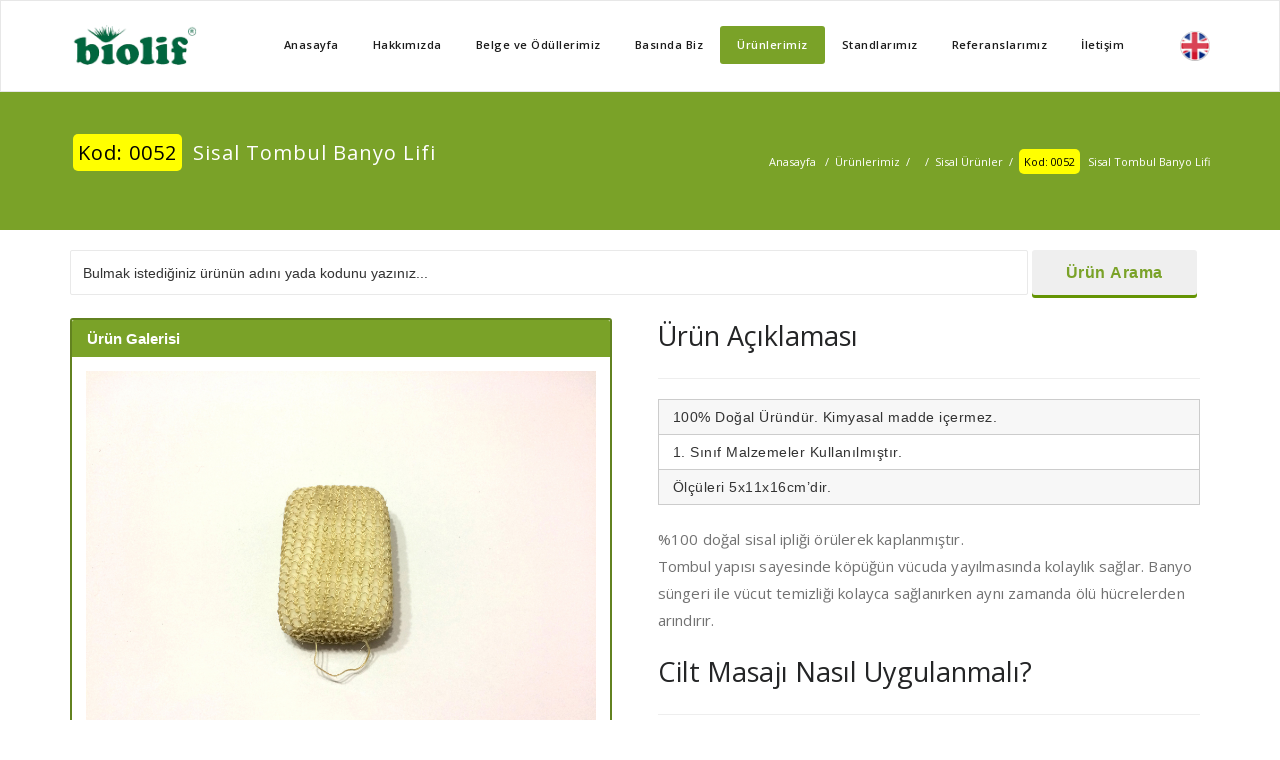

--- FILE ---
content_type: text/html; charset=UTF-8
request_url: https://biolif.com.tr/urunlerimiz/sisal-urunler/kod-0052-sisal-tombul-banyo-lifi/
body_size: 8884
content:
<!DOCTYPE html>
<html lang="tr-TR" >
<head>
	<meta charset="UTF-8">
	<meta http-equiv="X-UA-Compatible" content="IE=edge">
	<meta name="viewport" content="width=device-width, initial-scale=1">
		<link rel="pingback" href="https://biolif.com.tr/xmlrpc.php">
	<title>Kod: 0052 Sisal Tombul Banyo Lifi | Biolif</title>

	<title>Kod: 0052 Sisal Tombul Banyo Lifi &#8211; Biolif</title>
<link rel="alternate" type="application/rss+xml" title="Biolif &raquo; Beslemesi" href="https://biolif.com.tr/feed/" />
<link rel="alternate" type="application/rss+xml" title="Biolif &raquo; Yorum Beslemesi" href="https://biolif.com.tr/comments/feed/" />
		<script type="text/javascript">
			window._wpemojiSettings = {"baseUrl":"https:\/\/s.w.org\/images\/core\/emoji\/72x72\/","ext":".png","source":{"concatemoji":"https:\/\/biolif.com.tr\/wp-includes\/js\/wp-emoji-release.min.js?ver=4.5.32"}};
			!function(e,o,t){var a,n,r;function i(e){var t=o.createElement("script");t.src=e,t.type="text/javascript",o.getElementsByTagName("head")[0].appendChild(t)}for(r=Array("simple","flag","unicode8","diversity"),t.supports={everything:!0,everythingExceptFlag:!0},n=0;n<r.length;n++)t.supports[r[n]]=function(e){var t,a,n=o.createElement("canvas"),r=n.getContext&&n.getContext("2d"),i=String.fromCharCode;if(!r||!r.fillText)return!1;switch(r.textBaseline="top",r.font="600 32px Arial",e){case"flag":return r.fillText(i(55356,56806,55356,56826),0,0),3e3<n.toDataURL().length;case"diversity":return r.fillText(i(55356,57221),0,0),a=(t=r.getImageData(16,16,1,1).data)[0]+","+t[1]+","+t[2]+","+t[3],r.fillText(i(55356,57221,55356,57343),0,0),a!=(t=r.getImageData(16,16,1,1).data)[0]+","+t[1]+","+t[2]+","+t[3];case"simple":return r.fillText(i(55357,56835),0,0),0!==r.getImageData(16,16,1,1).data[0];case"unicode8":return r.fillText(i(55356,57135),0,0),0!==r.getImageData(16,16,1,1).data[0]}return!1}(r[n]),t.supports.everything=t.supports.everything&&t.supports[r[n]],"flag"!==r[n]&&(t.supports.everythingExceptFlag=t.supports.everythingExceptFlag&&t.supports[r[n]]);t.supports.everythingExceptFlag=t.supports.everythingExceptFlag&&!t.supports.flag,t.DOMReady=!1,t.readyCallback=function(){t.DOMReady=!0},t.supports.everything||(a=function(){t.readyCallback()},o.addEventListener?(o.addEventListener("DOMContentLoaded",a,!1),e.addEventListener("load",a,!1)):(e.attachEvent("onload",a),o.attachEvent("onreadystatechange",function(){"complete"===o.readyState&&t.readyCallback()})),(a=t.source||{}).concatemoji?i(a.concatemoji):a.wpemoji&&a.twemoji&&(i(a.twemoji),i(a.wpemoji)))}(window,document,window._wpemojiSettings);
		</script>
		<style type="text/css">
img.wp-smiley,
img.emoji {
	display: inline !important;
	border: none !important;
	box-shadow: none !important;
	height: 1em !important;
	width: 1em !important;
	margin: 0 .07em !important;
	vertical-align: -0.1em !important;
	background: none !important;
	padding: 0 !important;
}
</style>
<link rel='stylesheet' id='dashicons-css'  href='https://biolif.com.tr/wp-includes/css/dashicons.min.css?ver=4.5.32' type='text/css' media='all' />
<link rel='stylesheet' id='menu-icons-extra-css'  href='https://biolif.com.tr/wp-content/plugins/menu-icons/css/extra.min.css?ver=0.10.1' type='text/css' media='all' />
<link rel='stylesheet' id='ris-slider-css-css'  href='https://biolif.com.tr/wp-content/plugins/ultimate-responsive-image-slider/css/slider-pro.css?ver=4.5.32' type='text/css' media='all' />
<link rel='stylesheet' id='appointment-style-css'  href='https://biolif.com.tr/wp-content/themes/appointment-green/style.css?ver=4.5.32' type='text/css' media='all' />
<link rel='stylesheet' id='appointment-bootstrap-css-css'  href='https://biolif.com.tr/wp-content/themes/appointment/css/bootstrap.css?ver=4.5.32' type='text/css' media='all' />
<link rel='stylesheet' id='appointment-menu-css-css'  href='https://biolif.com.tr/wp-content/themes/appointment/css/theme-menu.css?ver=4.5.32' type='text/css' media='all' />
<link rel='stylesheet' id='appointment-element-css-css'  href='https://biolif.com.tr/wp-content/themes/appointment/css/element.css?ver=4.5.32' type='text/css' media='all' />
<link rel='stylesheet' id='appointment-font-awesome-min-css'  href='https://biolif.com.tr/wp-content/themes/appointment/css/font-awesome/css/font-awesome.min.css?ver=4.5.32' type='text/css' media='all' />
<link rel='stylesheet' id='appointment-media-responsive-css-css'  href='https://biolif.com.tr/wp-content/themes/appointment/css/media-responsive.css?ver=4.5.32' type='text/css' media='all' />
<link rel='stylesheet' id='appointment-fonts-css'  href='//fonts.googleapis.com/css?family=Open+Sans%3A300%2C400%2C600%2C700%2C800%7Citalic%7CCourgette&#038;subset=latin%2Clatin-ext' type='text/css' media='all' />
<link rel='stylesheet' id='msl-main-css'  href='https://biolif.com.tr/wp-content/plugins/master-slider/public/assets/css/masterslider.main.css?ver=2.8.0' type='text/css' media='all' />
<link rel='stylesheet' id='msl-custom-css'  href='https://biolif.com.tr/wp-content/uploads/master-slider/custom.css?ver=2.2' type='text/css' media='all' />
<link rel='stylesheet' id='parent-style-css'  href='https://biolif.com.tr/wp-content/themes/appointment/style.css?ver=4.5.32' type='text/css' media='all' />
<link rel='stylesheet' id='bootstrap-style-css'  href='https://biolif.com.tr/wp-content/themes/appointment/css/bootstrap.css?ver=4.5.32' type='text/css' media='all' />
<link rel='stylesheet' id='theme-menu-css'  href='https://biolif.com.tr/wp-content/themes/appointment/css/theme-menu.css?ver=4.5.32' type='text/css' media='all' />
<link rel='stylesheet' id='default-css-css'  href='https://biolif.com.tr/wp-content/themes/appointment-green/css/default.css?ver=4.5.32' type='text/css' media='all' />
<link rel='stylesheet' id='element-style-css'  href='https://biolif.com.tr/wp-content/themes/appointment/css/element.css?ver=4.5.32' type='text/css' media='all' />
<link rel='stylesheet' id='jetpack_css-css'  href='https://biolif.com.tr/wp-content/plugins/jetpack/css/jetpack.css?ver=4.1.4' type='text/css' media='all' />
<script type='text/javascript' src='https://biolif.com.tr/wp-includes/js/jquery/jquery.js?ver=1.12.4'></script>
<script type='text/javascript' src='https://biolif.com.tr/wp-includes/js/jquery/jquery-migrate.min.js?ver=1.4.1'></script>
<script type='text/javascript' src='https://biolif.com.tr/wp-content/themes/appointment/js/bootstrap.min.js?ver=4.5.32'></script>
<script type='text/javascript' src='https://biolif.com.tr/wp-content/themes/appointment/js/menu/menu.js?ver=4.5.32'></script>
<script type='text/javascript' src='https://biolif.com.tr/wp-content/themes/appointment/js/page-scroll.js?ver=4.5.32'></script>
<script type='text/javascript' src='https://biolif.com.tr/wp-content/themes/appointment/js/carousel.js?ver=4.5.32'></script>
<link rel='https://api.w.org/' href='https://biolif.com.tr/wp-json/' />
<link rel="EditURI" type="application/rsd+xml" title="RSD" href="https://biolif.com.tr/xmlrpc.php?rsd" />
<link rel="wlwmanifest" type="application/wlwmanifest+xml" href="https://biolif.com.tr/wp-includes/wlwmanifest.xml" /> 
<meta name="generator" content="WordPress 4.5.32" />
<link rel="canonical" href="https://biolif.com.tr/urunlerimiz/sisal-urunler/kod-0052-sisal-tombul-banyo-lifi/" />
<link rel='shortlink' href='https://biolif.com.tr/?p=130' />
<link rel="alternate" type="application/json+oembed" href="https://biolif.com.tr/wp-json/oembed/1.0/embed?url=https%3A%2F%2Fbiolif.com.tr%2Furunlerimiz%2Fsisal-urunler%2Fkod-0052-sisal-tombul-banyo-lifi%2F" />
<link rel="alternate" type="text/xml+oembed" href="https://biolif.com.tr/wp-json/oembed/1.0/embed?url=https%3A%2F%2Fbiolif.com.tr%2Furunlerimiz%2Fsisal-urunler%2Fkod-0052-sisal-tombul-banyo-lifi%2F&#038;format=xml" />
<script>var ms_grabbing_curosr = 'https://biolif.com.tr/wp-content/plugins/master-slider/public/assets/css/common/grabbing.cur', ms_grab_curosr = 'https://biolif.com.tr/wp-content/plugins/master-slider/public/assets/css/common/grab.cur';</script>
<meta name="generator" content="MasterSlider 2.8.0 - Responsive Touch Image Slider | www.avt.li/msf" />
<!-- <meta name="vfbPro" version="2.4.9" /> -->
		<style type="text/css">.recentcomments a{display:inline !important;padding:0 !important;margin:0 !important;}</style>
		<link rel="icon" href="https://biolif.com.tr/wp-content/uploads/2016/07/cropped-efe-tekstil-copy-32x32.png" sizes="32x32" />
<link rel="icon" href="https://biolif.com.tr/wp-content/uploads/2016/07/cropped-efe-tekstil-copy-192x192.png" sizes="192x192" />
<link rel="apple-touch-icon-precomposed" href="https://biolif.com.tr/wp-content/uploads/2016/07/cropped-efe-tekstil-copy-180x180.png" />
<meta name="msapplication-TileImage" content="https://biolif.com.tr/wp-content/uploads/2016/07/cropped-efe-tekstil-copy-270x270.png" />
	</head>
	<body class="page page-id-130 page-child parent-pageid-68 page-template page-template-fullwidth page-template-fullwidth-php _masterslider _ms_version_2.8.0" >

<!--Logo & Menu Section-->	
<nav class="navbar navbar-default">
	<div class="container">
		<!-- Brand and toggle get grouped for better mobile display -->
		<div class="navbar-header">
								<h1><a class="navbar-brand" href="https://biolif.com.tr/" title="Appointment">
									<img class="img-responsive" src="http://biolif.com.tr/wp-content/uploads/2016/07/logo.png" style="height:40px; width:px;"/>
									</a></h1>
					
			<button type="button" class="navbar-toggle collapsed" data-toggle="collapse" data-target="#bs-example-navbar-collapse-1">
				<span class="sr-only">Toggle navigation</span>
				<span class="icon-bar"></span>
				<span class="icon-bar"></span>
				<span class="icon-bar"></span>
			</button>
		</div>
		
		
		<!-- Collect the nav links, forms, and other content for toggling -->
		<div class="collapse navbar-collapse" id="bs-example-navbar-collapse-1">
				<ul id="menu-menu" class="nav navbar-nav navbar-right"><li id="menu-item-109" class="menu-item menu-item-type-custom menu-item-object-custom menu-item-home menu-item-109"><a href="http://biolif.com.tr/">Anasayfa</a></li>
<li id="menu-item-98" class="menu-item menu-item-type-post_type menu-item-object-page menu-item-98"><a href="https://biolif.com.tr/hakkimizda/">Hakkımızda</a></li>
<li id="menu-item-4956" class="menu-item menu-item-type-post_type menu-item-object-page menu-item-4956"><a href="https://biolif.com.tr/hakkimizda/belge-ve-odullerimiz/">Belge ve Ödüllerimiz</a></li>
<li id="menu-item-4960" class="menu-item menu-item-type-post_type menu-item-object-page menu-item-4960"><a href="https://biolif.com.tr/hakkimizda/basinda-biz/">Basında Biz</a></li>
<li id="menu-item-103" class="menu-item menu-item-type-post_type menu-item-object-page current-page-ancestor current-menu-ancestor current_page_ancestor menu-item-has-children menu-item-103 dropdown active"><a href="https://biolif.com.tr/urunlerimiz/">Ürünlerimiz<b class="caret"></b></a>
<ul class="dropdown-menu">
	<li id="menu-item-105" class="menu-item menu-item-type-post_type menu-item-object-page menu-item-has-children menu-item-105 dropdown-submenu"><a href="https://biolif.com.tr/urunlerimiz/loofah-kabak-urunler/">Kabak Lifleri (Loofah)</a>
	<ul class="dropdown-menu">
		<li id="menu-item-178" class="menu-item menu-item-type-post_type menu-item-object-page menu-item-178"><a href="https://biolif.com.tr/urunlerimiz/loofah-kabak-urunler/kod-1059-loofah-peeling-disk-3lu/"><i class="menu-code">Kod: 1059 </i>Loofah Peeling Disk (3’lü)</a></li>
		<li id="menu-item-179" class="menu-item menu-item-type-post_type menu-item-object-page menu-item-179"><a href="https://biolif.com.tr/urunlerimiz/loofah-kabak-urunler/kod-1042-loofah-sapli-masaj-lifi/"><i class="menu-code">Kod: 1042 </i>Loofah Saplı Masaj Lifi</a></li>
		<li id="menu-item-177" class="menu-item menu-item-type-post_type menu-item-object-page menu-item-177"><a href="https://biolif.com.tr/urunlerimiz/loofah-kabak-urunler/kod-1011-loofah-havlulu-eldiven-lif/"><i class="menu-code">Kod: 1011 </i>Loofah Havlulu Banyo Eldiveni</a></li>
		<li id="menu-item-180" class="menu-item menu-item-type-post_type menu-item-object-page menu-item-180"><a href="https://biolif.com.tr/urunlerimiz/loofah-kabak-urunler/loofah-kalp-banyo-lifi/"><i class="menu-code">Kod: 1301 </i>Kalpli Kabak Lifi</a></li>
		<li id="menu-item-181" class="menu-item menu-item-type-post_type menu-item-object-page menu-item-181"><a href="https://biolif.com.tr/urunlerimiz/loofah-kabak-urunler/kod-1028-loofah-sirt-masaj-lifi/"><i class="menu-code">Kod: 1028 </i>Loofah Sırt Masaj Lifi</a></li>
		<li id="menu-item-182" class="menu-item menu-item-type-post_type menu-item-object-page menu-item-182"><a href="https://biolif.com.tr/urunlerimiz/loofah-kabak-urunler/kod-1035-loofah-yuz-ve-vucut-lifi/"><i class="menu-code">Kod: 1035 </i>Loofah Yüz ve Vücut Lifi</a></li>
	</ul>
</li>
	<li id="menu-item-108" class="menu-item menu-item-type-post_type menu-item-object-page current-page-ancestor current-menu-ancestor current-menu-parent current-page-parent current_page_parent current_page_ancestor menu-item-has-children menu-item-108 dropdown-submenu active"><a href="https://biolif.com.tr/urunlerimiz/sisal-urunler/">Sisal Ürünler</a>
	<ul class="dropdown-menu">
		<li id="menu-item-194" class="menu-item menu-item-type-post_type menu-item-object-page menu-item-194"><a href="https://biolif.com.tr/urunlerimiz/sisal-urunler/kod-0021-sisal-sapli-banyo-lifi/"><i class="menu-code">Kod: 0021 </i>Sisal Saplı Banyo Lifi</a></li>
		<li id="menu-item-195" class="menu-item menu-item-type-post_type menu-item-object-page menu-item-195"><a href="https://biolif.com.tr/urunlerimiz/sisal-urunler/kod-0106-sisal-ayak-masaj-terligi/"><i class="menu-code">Kod: 0106 </i>Sisal Ayak Masaj Terliği</a></li>
		<li id="menu-item-196" class="menu-item menu-item-type-post_type menu-item-object-page menu-item-196"><a href="https://biolif.com.tr/urunlerimiz/sisal-urunler/kod-0083-sisal-banyo-masaj-kesesi/"><i class="menu-code">Kod: 0083 </i>Sisal Banyo Masaj Kesesi</a></li>
		<li id="menu-item-197" class="menu-item menu-item-type-post_type menu-item-object-page menu-item-197"><a href="https://biolif.com.tr/urunlerimiz/sisal-urunler/kod-4012-banyo-seti/"><i class="menu-code">Kod: 4012 </i>Banyo Seti</a></li>
		<li id="menu-item-198" class="menu-item menu-item-type-post_type menu-item-object-page current-menu-item page_item page-item-130 current_page_item menu-item-198 active"><a href="https://biolif.com.tr/urunlerimiz/sisal-urunler/kod-0052-sisal-tombul-banyo-lifi/"><i class="menu-code">Kod: 0052 </i>Sisal Tombul Banyo Lifi</a></li>
		<li id="menu-item-199" class="menu-item menu-item-type-post_type menu-item-object-page menu-item-199"><a href="https://biolif.com.tr/urunlerimiz/sisal-urunler/kod-0038-sisal-havlulu-eldiven-lif/"><i class="menu-code">Kod: 0038 </i>Sisal Havlulu Eldiven Lif</a></li>
		<li id="menu-item-200" class="menu-item menu-item-type-post_type menu-item-object-page menu-item-200"><a href="https://biolif.com.tr/urunlerimiz/sisal-urunler/kod-0090-sisal-havlulu-sirt-lifi/"><i class="menu-code">Kod: 0090 </i>Sisal Havlulu Sırt Lifi</a></li>
		<li id="menu-item-201" class="menu-item menu-item-type-post_type menu-item-object-page menu-item-201"><a href="https://biolif.com.tr/urunlerimiz/sisal-urunler/kod-1202-sisal-kalpli-banyo-lifi/"><i class="menu-code">Kod: 1202 </i>Sisal Kalpli Banyo Lifi</a></li>
		<li id="menu-item-202" class="menu-item menu-item-type-post_type menu-item-object-page menu-item-202"><a href="https://biolif.com.tr/urunlerimiz/sisal-urunler/kod-0045-sisal-parmakli-eldiven-lif/"><i class="menu-code">Kod: 0045 </i>Sisal Parmaklı Eldiven Lif</a></li>
		<li id="menu-item-203" class="menu-item menu-item-type-post_type menu-item-object-page menu-item-203"><a href="https://biolif.com.tr/urunlerimiz/sisal-urunler/kod-0069-sisal-yuz-ve-vucut-lifi/"><i class="menu-code">Kod: 0069 </i>Sisal Yüz ve Vücut Lifi</a></li>
		<li id="menu-item-663" class="menu-item menu-item-type-post_type menu-item-object-page menu-item-663"><a href="https://biolif.com.tr/urunlerimiz/sisal-urunler/kod-0014-sisal-eldivenli-set/"><i class="menu-code">Kod: 0014 </i>Sisal Eldivenli Set</a></li>
		<li id="menu-item-664" class="menu-item menu-item-type-post_type menu-item-object-page menu-item-664"><a href="https://biolif.com.tr/urunlerimiz/sisal-urunler/kod-0076-sisal-sirt-masaj-bandi/"><i class="menu-code">Kod: 0076 </i>Sisal Sırt Masaj Bandı</a></li>
	</ul>
</li>
	<li id="menu-item-106" class="menu-item menu-item-type-post_type menu-item-object-page menu-item-has-children menu-item-106 dropdown-submenu"><a href="https://biolif.com.tr/urunlerimiz/pamuklu-urunler/">Pamuklu Ürünler</a>
	<ul class="dropdown-menu">
		<li id="menu-item-183" class="menu-item menu-item-type-post_type menu-item-object-page menu-item-183"><a href="https://biolif.com.tr/urunlerimiz/pamuklu-urunler/kod-2018-pamuklu-banyo-eldiveni/"><i class="menu-code">Kod: 2018 </i>Pamuklu Banyo Eldiveni</a></li>
		<li id="menu-item-184" class="menu-item menu-item-type-post_type menu-item-object-page menu-item-184"><a href="https://biolif.com.tr/urunlerimiz/pamuklu-urunler/kod-2032-pamuklu-banyo-sungeri/"><i class="menu-code">Kod: 2032 </i>Pamuklu Banyo Süngeri</a></li>
		<li id="menu-item-185" class="menu-item menu-item-type-post_type menu-item-object-page menu-item-185"><a href="https://biolif.com.tr/urunlerimiz/pamuklu-urunler/kod-2025-pamuklu-sirt-bandi/"><i class="menu-code">Kod: 2025 </i>Pamuklu Sırt Masaj Bandı</a></li>
	</ul>
</li>
	<li id="menu-item-107" class="menu-item menu-item-type-post_type menu-item-object-page menu-item-has-children menu-item-107 dropdown-submenu"><a href="https://biolif.com.tr/urunlerimiz/polyester-urunler/">Polyester ve Poly-Cotton Ürünler</a>
	<ul class="dropdown-menu">
		<li id="menu-item-189" class="menu-item menu-item-type-post_type menu-item-object-page menu-item-189"><a href="https://biolif.com.tr/urunlerimiz/polyester-urunler/kod-5033-polyester-masaj-seti/"><i class="menu-code">Kod: 5033 </i>Polyester Masaj Seti</a></li>
		<li id="menu-item-662" class="menu-item menu-item-type-post_type menu-item-object-page menu-item-662"><a href="https://biolif.com.tr/urunlerimiz/polyester-urunler/kod-5040-polyester-masaj-bandi/"><i class="menu-code">Kod: 5040 </i>Polyester Masaj Bandı</a></li>
		<li id="menu-item-187" class="menu-item menu-item-type-post_type menu-item-object-page menu-item-187"><a href="https://biolif.com.tr/urunlerimiz/polyester-urunler/kod-5019-polyester-eldiven/"><i class="menu-code">Kod: 5019 </i>Polyester Eldiven</a></li>
		<li id="menu-item-192" class="menu-item menu-item-type-post_type menu-item-object-page menu-item-192"><a href="https://biolif.com.tr/urunlerimiz/polyester-urunler/kod-5026-polyester-tombul-lif/"><i class="menu-code">Kod: 5026 </i>Polyester Tombul Lif</a></li>
		<li id="menu-item-188" class="menu-item menu-item-type-post_type menu-item-object-page menu-item-188"><a href="https://biolif.com.tr/urunlerimiz/polyester-urunler/kod-1400-poly-cotton-kalpli-banyo-lifi/"><i class="menu-code">Kod: 1400 </i>Poly-Cotton Kalpli Banyo Lifi</a></li>
		<li id="menu-item-186" class="menu-item menu-item-type-post_type menu-item-object-page menu-item-186"><a href="https://biolif.com.tr/urunlerimiz/polyester-urunler/kod-6016-poly-cotton-banyo-eldiveni/"><i class="menu-code">Kod: 6016 </i>Poly-Cotton Banyo Eldiveni</a></li>
		<li id="menu-item-190" class="menu-item menu-item-type-post_type menu-item-object-page menu-item-190"><a href="https://biolif.com.tr/urunlerimiz/polyester-urunler/kod-6047-poly-cotton-parmakli-eldiven-lif/"><i class="menu-code">Kod: 6047 </i>Poly-Cotton Parmaklı Eldiven Lif</a></li>
		<li id="menu-item-191" class="menu-item menu-item-type-post_type menu-item-object-page menu-item-191"><a href="https://biolif.com.tr/urunlerimiz/polyester-urunler/kod-6030-poly-cotton-sirt-masaj-lifi/"><i class="menu-code">Kod: 6030 </i>Poly-Cotton Sırt Masaj Lifi</a></li>
		<li id="menu-item-193" class="menu-item menu-item-type-post_type menu-item-object-page menu-item-193"><a href="https://biolif.com.tr/urunlerimiz/polyester-urunler/kod-6023-poly-cotton-yuz-ve-vucut-lifi/"><i class="menu-code">Kod: 6023 </i>Poly-Cotton Yüz ve Vücut Lifi</a></li>
	</ul>
</li>
	<li id="menu-item-104" class="menu-item menu-item-type-post_type menu-item-object-page menu-item-has-children menu-item-104 dropdown-submenu"><a href="https://biolif.com.tr/urunlerimiz/diger-urunlerimiz/">Diğer Ürünlerimiz</a>
	<ul class="dropdown-menu">
		<li id="menu-item-173" class="menu-item menu-item-type-post_type menu-item-object-page menu-item-173"><a href="https://biolif.com.tr/urunlerimiz/diger-urunlerimiz/kod-7020-ahsap-sapli-sirt-fircasi/"><i class="menu-code">Kod: 7020 </i>Ahşap Saplı Sırt Fırçası</a></li>
		<li id="menu-item-174" class="menu-item menu-item-type-post_type menu-item-object-page menu-item-174"><a href="https://biolif.com.tr/urunlerimiz/diger-urunlerimiz/kod-8010-puf-file-lif/"><i class="menu-code">Kod: 8010 </i>Puf File Lif</a></li>
		<li id="menu-item-175" class="menu-item menu-item-type-post_type menu-item-object-page menu-item-175"><a href="https://biolif.com.tr/urunlerimiz/diger-urunlerimiz/kod-9017-ponza-tasi-askili/"><i class="menu-code">Kod: 9017 </i>Ponza Taşı (Askılı)</a></li>
		<li id="menu-item-661" class="menu-item menu-item-type-post_type menu-item-object-page menu-item-661"><a href="https://biolif.com.tr/urunlerimiz/diger-urunlerimiz/kod-9024-ponza-tasi-acik/"><i class="menu-code">Kod: 9024 </i>Ponza Taşı (Açık)</a></li>
		<li id="menu-item-176" class="menu-item menu-item-type-post_type menu-item-object-page menu-item-176"><a href="https://biolif.com.tr/urunlerimiz/diger-urunlerimiz/kod-7013-topuk-torpusu/"><i class="menu-code">Kod: 7013 </i>Topuk Törpüsü</a></li>
	</ul>
</li>
</ul>
</li>
<li id="menu-item-102" class="menu-item menu-item-type-post_type menu-item-object-page menu-item-102"><a href="https://biolif.com.tr/standlarimiz/">Standlarımız</a></li>
<li id="menu-item-100" class="menu-item menu-item-type-post_type menu-item-object-page menu-item-100"><a href="https://biolif.com.tr/referanslarimiz/">Referanslarımız</a></li>
<li id="menu-item-99" class="menu-item menu-item-type-post_type menu-item-object-page menu-item-99"><a href="https://biolif.com.tr/iletisim/">İletişim</a></li>
<ul class="head-contact-social"><li class="facebook"><a href="http://biolif.com.tr/en"><img src="http://biolif.com.tr/wp-content/uploads/2016/10/en.png" width="30"></a></li></ul></ul>		</div><!-- /.navbar-collapse -->
	</div><!-- /.container-fluid -->
</nav>	
<!--/Logo & Menu Section-->	
<div class="clearfix"></div><!-- Page Title Section -->
<div class="page-title-section">		
	<div class="overlay">
		<div class="container">
			<div class="row">
				<div class="col-md-6">
					<div class="page-title"><h1><i class="menu-code">Kod: 0052</i> Sisal Tombul Banyo Lifi</h1></div>
				</div>
				<div class="col-md-6">
					<ul class="page-breadcrumb">
						<li><a href="https://biolif.com.tr">Anasayfa</a> &nbsp &#47; &nbsp<a href="https://biolif.com.tr/urunlerimiz/">Ürünlerimiz</a>&nbsp &#47; &nbsp &nbsp &#47; &nbsp<a href="https://biolif.com.tr/urunlerimiz/sisal-urunler/">Sisal Ürünler</a>&nbsp &#47; &nbsp  <li class="active"><i class="menu-code">Kod: 0052</i> Sisal Tombul Banyo Lifi</li></li>					</ul>
				</div>
			</div>
		</div>	
	</div>
</div>
<!-- /Page Title Section -->
<div class="clearfix"></div>
<div class="page-builder">

	<div class="container">
<form method="get" id="searchform" action="https://biolif.com.tr/">
<div><input type="text" size="put_a_size_here" name="s" id="s" value="Bulmak istediğiniz ürünün adını yada kodunu yazınız..." onfocus="if(this.value==this.defaultValue)this.value='';" onblur="if(this.value=='')this.value=this.defaultValue;"/>
<input type="submit" id="searchsubmit" value="Ürün Arama"  />
</div>
</form>
<br>
		<div class="row">
			<!-- Blog Area -->
			<div class="col-md-12">
						<div class="blog-lg-area-left">
					
			<div class="su-row"><div class="su-column su-column-size-1-2"><div class="su-column-inner su-clearfix">
<div class="su-box su-box-style-default" style="border-color:#628220;border-radius:3px;-moz-border-radius:3px;-webkit-border-radius:3px;"><div class="su-box-title" style="background-color:#7aa228;color:#FFFFFF;-webkit-border-top-left-radius:2px;-webkit-border-top-right-radius:2px;-moz-border-radius-topleft:2px;-moz-border-radius-topright:2px;border-top-left-radius:2px;border-top-right-radius:2px;">Ürün Galerisi</div><div class="su-box-content su-clearfix">
<script type="text/javascript">
	jQuery( document ).ready(function( jQuery ) {
		jQuery( '#example3_402' ).sliderPro({
			//width
						width: "100%",
						
			//height
						autoHeight: true,
						
			//autoplay
									autoplay: true,
			autoplayOnHover: 'pause',
									autoplayDelay: 5000,
			
			
			arrows: false,
			buttons: false,
			smallSize: 500,
			mediumSize: 1000,
			largeSize: 3000,
			fade: false,
			
			//thumbnail
			thumbnailArrows: true,
			thumbnailWidth: 100,
			thumbnailHeight: 120,
									thumbnailsPosition: 'bottom',
									thumbnailPointer: true, 
						centerImage: true,
			allowScaleUp: true,
						startSlide: 0,
			loop: true,
			slideDistance: 5,
			autoplayDirection: 'normal',
			touchSwipe: true,
			fullScreen: true,
		});
	});
</script>
<style>
/* Example 3 */

/* border */

/* font + color */
.title-in  {
	font-family: Arial !important;
	color: #000000 !important;
	background-color: #000000 !important;
	opacity: 0.7 !important;
}
.desc-in  {
	font-family: Arial !important;
	color: #000000 !important;
	background-color: #000000 !important;
	opacity: 0.7 !important;
}

/* bullets color */
.sp-button  {
	border: 2px solid #000000 !important;
}
.sp-selected-button  {
	background-color: #000000 !important;
}

/* pointer color - bottom */
.sp-selected-thumbnail::before {
	border-bottom: 5px solid #000000 !important;
}
.sp-selected-thumbnail::after {
	border-bottom: 13px solid #000000 !important;
}

/* pointer color - top */


/* full screen icon */
.sp-full-screen-button::before {
    color: #000000 !important;
}

/* hover navigation icon color */
.sp-next-arrow::after, .sp-next-arrow::before {
	background-color: #000000 !important;
}
.sp-previous-arrow::after, .sp-previous-arrow::before {
	background-color: #000000 !important;
}


#example3_402 .title-in {
	color:  !important;
	font-weight: bolder;
	text-align: center;
}

#example3_402 .title-in-bg {
	background: rgba(255, 255, 255, 0.7); !important;
	white-space: unset !important;
	max-width: 90%;
	min-width: 40%;
	transform: initial !important;
	-webkit-transform: initial !important;
	font-size: 14px !important;
}

#example3_402 .desc-in {
	color:  !important;
	text-align: center;
}
#example3_402 .desc-in-bg {
	background: rgba(, ) !important;
	white-space: unset !important;
	width: 80% !important;
	min-width: 30%;
	transform: initial !important;
	-webkit-transform: initial !important;
	font-size: 13px !important;
}

@media (max-width: 640px) {
	#example3_402 .hide-small-screen {
		display: none;
	}
}

@media (max-width: 860px) {
	#example3_402 .sp-layer {
		font-size: 18px;
	}
	
	#example3_402 .hide-medium-screen {
		display: none;
	}
}
/* Custom CSS */
</style>
<div id="example3_402" class="slider-pro">
	<!---- slides div start ---->
	<div class="sp-slides">
				<div class="sp-slide">
			<img class="sp-image" alt="" src="" 
				data-src="http://biolif.com.tr/wp-content/uploads/2016/07/Sisal-Banyo-Süngeri-1.jpg"
				data-small="http://biolif.com.tr/wp-content/uploads/2016/07/Sisal-Banyo-Süngeri-1.jpg"
				data-medium="http://biolif.com.tr/wp-content/uploads/2016/07/Sisal-Banyo-Süngeri-1.jpg"
				data-large="http://biolif.com.tr/wp-content/uploads/2016/07/Sisal-Banyo-Süngeri-1.jpg"
				data-retina="http://biolif.com.tr/wp-content/uploads/2016/07/Sisal-Banyo-Süngeri-1.jpg"/>

			
					</div>
				
	</div>
	
	<!---- slides div end ---->
		<!-- slides thumbnails div end -->
	
</div>

</div></div>
</div></div> <div class="su-column su-column-size-1-2"><div class="su-column-inner su-clearfix">
<h3>Ürün Açıklaması</h3>
<hr />
<div class="su-table">
<table>
<tbody>
<tr>
<td>100% Doğal Üründür. Kimyasal madde içermez.</td>
</tr>
<tr>
<td>1. Sınıf Malzemeler Kullanılmıştır.</td>
</tr>
<tr>
<td>Ölçüleri 5x11x16cm&#8217;dir.</td>
</tr>
</tbody>
</table>
</div>
<p>%100 doğal sisal ipliği örülerek kaplanmıştır.<br />
Tombul yapısı sayesinde köpüğün vücuda yayılmasında kolaylık sağlar. Banyo süngeri ile vücut temizliği kolayca sağlanırken aynı zamanda ölü hücrelerden arındırır.</p>
<h3>Cilt Masajı Nasıl Uygulanmalı?</h3>
<hr />
<p>Sıcak suya tutulduktan sonra banyo sabunu (jel) ile lifin tüm yüzeyine köpürtülerek uygulanır.<br />
Masaj dairesel hareketlerle ayaktan kalçaya, ellerden omuzlara, belden sırt ve omuzlara doğru teni tahriş edecek derecede sert hareket ve ovmalardan kaçınarak tüm vücuda maximum 3 dk. uygulanmalıdır.</p>
<h3>Doğal Masaj Ürünleri Nasıl Korunmalı?</h3>
<hr />
<p>Doğal masaj liflerimizi her kullanımdan sonra elde ve soğuk suyla yıkayın. Açık havada kurutmanızı ve rutubetsiz ortamda muhafaza etmenizi kullanım süresini uzatmak açısından tavsiye ederiz.</p>
</div></div></div>
<p>&nbsp;</p>
<h3>Diğer Sisal Ürünler</h3>
<hr />

		<style type='text/css'>
			#gallery-2 {
				margin: auto;
			}
			#gallery-2 .gallery-item {
				float: left;
				margin-top: 10px;
				text-align: center;
				width: 20%;
			}
			#gallery-2 img {
				border: 2px solid #cfcfcf;
			}
			#gallery-2 .gallery-caption {
				margin-left: 0;
			}
			/* see gallery_shortcode() in wp-includes/media.php */
		</style>
		<div id='gallery-2' class='gallery galleryid-130 gallery-columns-5 gallery-size-medium'><dl class='gallery-item'>
			<dt class='gallery-icon landscape'>
				<a href="http://biolif.com.tr/urunlerimiz/sisal-urunler/kod-0021-sisal-sapli-banyo-lifi/" class="no-lightbox"><img width="300" height="225" src="https://biolif.com.tr/wp-content/uploads/2016/07/Sisal-Ahşap-Saplı-Banyo-Lifi-2-300x225.jpg" class="attachment-medium size-medium" alt="Kod: 0021 Sisal Saplı Banyo Lifi" aria-describedby="gallery-2-366" srcset="https://biolif.com.tr/wp-content/uploads/2016/07/Sisal-Ahşap-Saplı-Banyo-Lifi-2-300x225.jpg 300w, https://biolif.com.tr/wp-content/uploads/2016/07/Sisal-Ahşap-Saplı-Banyo-Lifi-2-768x576.jpg 768w, https://biolif.com.tr/wp-content/uploads/2016/07/Sisal-Ahşap-Saplı-Banyo-Lifi-2-1024x768.jpg 1024w, https://biolif.com.tr/wp-content/uploads/2016/07/Sisal-Ahşap-Saplı-Banyo-Lifi-2-500x375.jpg 500w" sizes="(max-width: 300px) 100vw, 300px" /></a>
			</dt>
				<dd class='wp-caption-text gallery-caption' id='gallery-2-366'>
				<b>Kod: 0021</b><br> Sisal Saplı Banyo Lifi
				</dd></dl><dl class='gallery-item'>
			<dt class='gallery-icon landscape'>
				<a href="http://biolif.com.tr/urunlerimiz/sisal-urunler/kod-0106-sisal-ayak-masaj-terligi/" class="no-lightbox"><img width="300" height="225" src="https://biolif.com.tr/wp-content/uploads/2016/07/Sisal-Ayak-Masaj-Terliği-3-300x225.jpg" class="attachment-medium size-medium" alt="Kod: 0106 Sisal Ayak Masaj Terliği" aria-describedby="gallery-2-373" srcset="https://biolif.com.tr/wp-content/uploads/2016/07/Sisal-Ayak-Masaj-Terliği-3-300x225.jpg 300w, https://biolif.com.tr/wp-content/uploads/2016/07/Sisal-Ayak-Masaj-Terliği-3-768x576.jpg 768w, https://biolif.com.tr/wp-content/uploads/2016/07/Sisal-Ayak-Masaj-Terliği-3-1024x768.jpg 1024w, https://biolif.com.tr/wp-content/uploads/2016/07/Sisal-Ayak-Masaj-Terliği-3-500x375.jpg 500w" sizes="(max-width: 300px) 100vw, 300px" /></a>
			</dt>
				<dd class='wp-caption-text gallery-caption' id='gallery-2-373'>
				<b>Kod: 0106</b><br> Sisal Ayak Masaj Terliği
				</dd></dl><dl class='gallery-item'>
			<dt class='gallery-icon landscape'>
				<a href="http://biolif.com.tr/urunlerimiz/sisal-urunler/kod-4012-banyo-seti/" class="no-lightbox"><img width="300" height="225" src="https://biolif.com.tr/wp-content/uploads/2016/07/0021-300x225.jpg" class="attachment-medium size-medium" alt="Kod: 4012 Banyo Seti" aria-describedby="gallery-2-924" srcset="https://biolif.com.tr/wp-content/uploads/2016/07/0021-300x225.jpg 300w, https://biolif.com.tr/wp-content/uploads/2016/07/0021-768x576.jpg 768w, https://biolif.com.tr/wp-content/uploads/2016/07/0021-1024x768.jpg 1024w, https://biolif.com.tr/wp-content/uploads/2016/07/0021-500x375.jpg 500w" sizes="(max-width: 300px) 100vw, 300px" /></a>
			</dt>
				<dd class='wp-caption-text gallery-caption' id='gallery-2-924'>
				<b>Kod: 4012</b><br> Banyo Seti
				</dd></dl><dl class='gallery-item'>
			<dt class='gallery-icon landscape'>
				<a href="http://biolif.com.tr/urunlerimiz/sisal-urunler/kod-0090-sisal-havlulu-sirt-lifi/" class="no-lightbox"><img width="300" height="225" src="https://biolif.com.tr/wp-content/uploads/2016/07/Sisal-Havlulu-Sırt-Lifi-2-300x225.jpg" class="attachment-medium size-medium" alt="Kod: 0090 Sisal Havlulu Sırt Lifi" aria-describedby="gallery-2-389" srcset="https://biolif.com.tr/wp-content/uploads/2016/07/Sisal-Havlulu-Sırt-Lifi-2-300x225.jpg 300w, https://biolif.com.tr/wp-content/uploads/2016/07/Sisal-Havlulu-Sırt-Lifi-2-768x576.jpg 768w, https://biolif.com.tr/wp-content/uploads/2016/07/Sisal-Havlulu-Sırt-Lifi-2-1024x768.jpg 1024w, https://biolif.com.tr/wp-content/uploads/2016/07/Sisal-Havlulu-Sırt-Lifi-2-500x375.jpg 500w" sizes="(max-width: 300px) 100vw, 300px" /></a>
			</dt>
				<dd class='wp-caption-text gallery-caption' id='gallery-2-389'>
				<b>Kod: 0090</b><br> Sisal Havlulu Sırt Lifi
				</dd></dl><dl class='gallery-item'>
			<dt class='gallery-icon landscape'>
				<a href="http://biolif.com.tr/urunlerimiz/sisal-urunler/kod-0045-sisal-parmakli-eldiven-lif/" class="no-lightbox"><img width="300" height="225" src="https://biolif.com.tr/wp-content/uploads/2016/07/Sisal-Parmak-Banyo-Eldiveni-2-300x225.jpg" class="attachment-medium size-medium" alt="Kod: 0045 Sisal Parmaklı Eldiven Lif" aria-describedby="gallery-2-394" srcset="https://biolif.com.tr/wp-content/uploads/2016/07/Sisal-Parmak-Banyo-Eldiveni-2-300x225.jpg 300w, https://biolif.com.tr/wp-content/uploads/2016/07/Sisal-Parmak-Banyo-Eldiveni-2-768x576.jpg 768w, https://biolif.com.tr/wp-content/uploads/2016/07/Sisal-Parmak-Banyo-Eldiveni-2-1024x768.jpg 1024w, https://biolif.com.tr/wp-content/uploads/2016/07/Sisal-Parmak-Banyo-Eldiveni-2-500x375.jpg 500w" sizes="(max-width: 300px) 100vw, 300px" /></a>
			</dt>
				<dd class='wp-caption-text gallery-caption' id='gallery-2-394'>
				<b>Kod: 0045</b><br> Sisal Parmaklı Eldiven Lif
				</dd></dl><br style="clear: both" /><dl class='gallery-item'>
			<dt class='gallery-icon landscape'>
				<a href="http://biolif.com.tr/urunlerimiz/sisal-urunler/kod-0083-sisal-banyo-masaj-kesesi/" class="no-lightbox"><img width="300" height="225" src="https://biolif.com.tr/wp-content/uploads/2016/07/Sisal-Banyo-Masaj-Kesesi-2-300x225.jpg" class="attachment-medium size-medium" alt="Kod: 0083 Sisal Banyo Masaj Kesesi" aria-describedby="gallery-2-399" srcset="https://biolif.com.tr/wp-content/uploads/2016/07/Sisal-Banyo-Masaj-Kesesi-2-300x225.jpg 300w, https://biolif.com.tr/wp-content/uploads/2016/07/Sisal-Banyo-Masaj-Kesesi-2-768x576.jpg 768w, https://biolif.com.tr/wp-content/uploads/2016/07/Sisal-Banyo-Masaj-Kesesi-2-1024x768.jpg 1024w, https://biolif.com.tr/wp-content/uploads/2016/07/Sisal-Banyo-Masaj-Kesesi-2-500x375.jpg 500w" sizes="(max-width: 300px) 100vw, 300px" /></a>
			</dt>
				<dd class='wp-caption-text gallery-caption' id='gallery-2-399'>
				<b>Kod: 0083</b><br> Sisal Banyo Masaj Kesesi
				</dd></dl><dl class='gallery-item'>
			<dt class='gallery-icon landscape'>
				<a href="http://biolif.com.tr/urunlerimiz/sisal-urunler/kod-0052-sisal-tombul-banyo-lifi/" class="no-lightbox"><img width="300" height="225" src="https://biolif.com.tr/wp-content/uploads/2016/07/Sisal-Banyo-Süngeri-300x225.jpg" class="attachment-medium size-medium" alt="Kod: 0052 Sisal Tombul Banyo Lifi" aria-describedby="gallery-2-264" srcset="https://biolif.com.tr/wp-content/uploads/2016/07/Sisal-Banyo-Süngeri-300x225.jpg 300w, https://biolif.com.tr/wp-content/uploads/2016/07/Sisal-Banyo-Süngeri-768x576.jpg 768w, https://biolif.com.tr/wp-content/uploads/2016/07/Sisal-Banyo-Süngeri-1024x768.jpg 1024w" sizes="(max-width: 300px) 100vw, 300px" /></a>
			</dt>
				<dd class='wp-caption-text gallery-caption' id='gallery-2-264'>
				<b>Kod: 0052</b><br> Sisal Tombul Banyo Lifi
				</dd></dl><dl class='gallery-item'>
			<dt class='gallery-icon landscape'>
				<a href="http://biolif.com.tr/urunlerimiz/sisal-urunler/kod-0038-sisal-havlulu-eldiven-lif/" class="no-lightbox"><img width="300" height="225" src="https://biolif.com.tr/wp-content/uploads/2016/07/Sisal-Havlu-Eldiven-Lif-2-300x225.jpg" class="attachment-medium size-medium" alt="Kod: 0038 Sisal Havlulu Eldiven Lif" aria-describedby="gallery-2-407" srcset="https://biolif.com.tr/wp-content/uploads/2016/07/Sisal-Havlu-Eldiven-Lif-2-300x225.jpg 300w, https://biolif.com.tr/wp-content/uploads/2016/07/Sisal-Havlu-Eldiven-Lif-2-768x576.jpg 768w, https://biolif.com.tr/wp-content/uploads/2016/07/Sisal-Havlu-Eldiven-Lif-2-1024x768.jpg 1024w, https://biolif.com.tr/wp-content/uploads/2016/07/Sisal-Havlu-Eldiven-Lif-2-500x375.jpg 500w" sizes="(max-width: 300px) 100vw, 300px" /></a>
			</dt>
				<dd class='wp-caption-text gallery-caption' id='gallery-2-407'>
				<b>Kod: 0038</b><br> Sisal Havlulu Eldiven Lif 
				</dd></dl><dl class='gallery-item'>
			<dt class='gallery-icon landscape'>
				<a href="http://biolif.com.tr/urunlerimiz/sisal-urunler/kod-1202-sisal-kalpli-banyo-lifi/" class="no-lightbox"><img width="300" height="225" src="https://biolif.com.tr/wp-content/uploads/2016/07/Sisal-Kalp-Havlu-Eldiven-Lif-2-300x225.jpg" class="attachment-medium size-medium" alt="Kod: 1202 Sisal Kalpli Banyo Lifi" aria-describedby="gallery-2-266" srcset="https://biolif.com.tr/wp-content/uploads/2016/07/Sisal-Kalp-Havlu-Eldiven-Lif-2-300x225.jpg 300w, https://biolif.com.tr/wp-content/uploads/2016/07/Sisal-Kalp-Havlu-Eldiven-Lif-2-768x576.jpg 768w, https://biolif.com.tr/wp-content/uploads/2016/07/Sisal-Kalp-Havlu-Eldiven-Lif-2-1024x768.jpg 1024w" sizes="(max-width: 300px) 100vw, 300px" /></a>
			</dt>
				<dd class='wp-caption-text gallery-caption' id='gallery-2-266'>
				<b>Kod: 1202</b><br> Sisal Kalpli Banyo Lifi
				</dd></dl><dl class='gallery-item'>
			<dt class='gallery-icon landscape'>
				<a href="http://biolif.com.tr/urunlerimiz/sisal-urunler/kod-0069-sisal-yuz-ve-vucut-lifi/" class="no-lightbox"><img width="300" height="225" src="https://biolif.com.tr/wp-content/uploads/2016/07/Sisal-Yüz-ve-Vücut-Lifi-2-300x225.jpg" class="attachment-medium size-medium" alt="Kod: 0069 Sisal Yüz ve Vücut Lifi" aria-describedby="gallery-2-418" srcset="https://biolif.com.tr/wp-content/uploads/2016/07/Sisal-Yüz-ve-Vücut-Lifi-2-300x225.jpg 300w, https://biolif.com.tr/wp-content/uploads/2016/07/Sisal-Yüz-ve-Vücut-Lifi-2-768x576.jpg 768w, https://biolif.com.tr/wp-content/uploads/2016/07/Sisal-Yüz-ve-Vücut-Lifi-2-1024x768.jpg 1024w, https://biolif.com.tr/wp-content/uploads/2016/07/Sisal-Yüz-ve-Vücut-Lifi-2-500x375.jpg 500w" sizes="(max-width: 300px) 100vw, 300px" /></a>
			</dt>
				<dd class='wp-caption-text gallery-caption' id='gallery-2-418'>
				<b>Kod: 0069</b><br> Sisal Yüz ve Vücut Lifi 
				</dd></dl><br style="clear: both" /><dl class='gallery-item'>
			<dt class='gallery-icon landscape'>
				<a href="http://biolif.com.tr/urunlerimiz/sisal-urunler/kod-0014-sisal-eldivenli-set/" class="no-lightbox"><img width="300" height="225" src="https://biolif.com.tr/wp-content/uploads/2016/07/Sisal-Eldivenli-Set-300x225.jpg" class="attachment-medium size-medium" alt="Kod: 0014 Sisal Eldivenli Set" aria-describedby="gallery-2-613" srcset="https://biolif.com.tr/wp-content/uploads/2016/07/Sisal-Eldivenli-Set-300x225.jpg 300w, https://biolif.com.tr/wp-content/uploads/2016/07/Sisal-Eldivenli-Set-768x576.jpg 768w, https://biolif.com.tr/wp-content/uploads/2016/07/Sisal-Eldivenli-Set-1024x768.jpg 1024w, https://biolif.com.tr/wp-content/uploads/2016/07/Sisal-Eldivenli-Set-500x375.jpg 500w" sizes="(max-width: 300px) 100vw, 300px" /></a>
			</dt>
				<dd class='wp-caption-text gallery-caption' id='gallery-2-613'>
				<b>Kod: 0014</b><br> Sisal Eldivenli Set
				</dd></dl><dl class='gallery-item'>
			<dt class='gallery-icon landscape'>
				<a href="http://biolif.com.tr/urunlerimiz/sisal-urunler/kod-0076-sisal-sirt-masaj-bandi/" class="no-lightbox"><img width="300" height="225" src="https://biolif.com.tr/wp-content/uploads/2016/07/Sisal-Sırt-Masaj-Bandı-300x225.jpg" class="attachment-medium size-medium" alt="Kod: 0076 Sisal Sırt Masaj Bandı" aria-describedby="gallery-2-617" srcset="https://biolif.com.tr/wp-content/uploads/2016/07/Sisal-Sırt-Masaj-Bandı-300x225.jpg 300w, https://biolif.com.tr/wp-content/uploads/2016/07/Sisal-Sırt-Masaj-Bandı-768x576.jpg 768w, https://biolif.com.tr/wp-content/uploads/2016/07/Sisal-Sırt-Masaj-Bandı-1024x768.jpg 1024w, https://biolif.com.tr/wp-content/uploads/2016/07/Sisal-Sırt-Masaj-Bandı-500x375.jpg 500w" sizes="(max-width: 300px) 100vw, 300px" /></a>
			</dt>
				<dd class='wp-caption-text gallery-caption' id='gallery-2-617'>
				<b>Kod: 0076</b><br> Sisal Sırt Masaj Bandı
				</dd></dl>
			<br style='clear: both' />
		</div>

							</div>
						
								</div>
			<!-- /Blog Area -->	
		</div>
	</div>
</div>
<!-- /Blog Section with Sidebar -->
<!-- Footer Section -->
	
			<div class="clearfix"></div>
		</div>
	</div>
</div>
<!-- /Footer Section -->
<div class="clearfix"></div>
<!-- Footer Copyright Section -->
<div class="footer-copyright-section">
	<div class="container">
		<div class="row">
			<div class="col-md-8">

				<div class="footer-copyright">
<hr>
										Copyright ©2016. Biolif® Efe Tekstil Konf. Eğitim San. ve Dış Tic. Ltd. Şti.					</a>
					<a style="float:right;" href="https://smetria.com.tr" target="_blank">Smetria 360° Digital Agency</a>
				</div>
			</div>
				
		</div>

	</div>

</div>

<!-- /Footer Copyright Section -->
<!--Scroll To Top--> 
<a href="#" class="hc_scrollup"><i class="fa fa-chevron-up"></i></a>
<!--/Scroll To Top--> 
<link rel='stylesheet' id='glg-photobox-style-css'  href='https://biolif.com.tr/wp-content/plugins/gallery-lightbox-slider/css/photobox/photobox.css?ver=1.0.0.29' type='text/css' media='' />
<link rel='stylesheet' id='su-box-shortcodes-css'  href='https://biolif.com.tr/wp-content/plugins/shortcodes-ultimate/assets/css/box-shortcodes.css?ver=4.9.9' type='text/css' media='all' />
<link rel='stylesheet' id='su-content-shortcodes-css'  href='https://biolif.com.tr/wp-content/plugins/shortcodes-ultimate/assets/css/content-shortcodes.css?ver=4.9.9' type='text/css' media='all' />
<script type='text/javascript' src='https://biolif.com.tr/wp-content/plugins/ultimate-responsive-image-slider/js/jquery.sliderPro.js?ver=1.1.0'></script>
<script type='text/javascript' src='https://s0.wp.com/wp-content/js/devicepx-jetpack.js?ver=202603'></script>
<script type='text/javascript' src='https://biolif.com.tr/wp-includes/js/comment-reply.min.js?ver=4.5.32'></script>
<script type='text/javascript' src='https://biolif.com.tr/wp-content/plugins/wp-gallery-custom-links/wp-gallery-custom-links.js?ver=1.1'></script>
<script type='text/javascript' src='https://biolif.com.tr/wp-includes/js/wp-embed.min.js?ver=4.5.32'></script>
<script type='text/javascript' src='https://biolif.com.tr/wp-content/plugins/gallery-lightbox-slider/js/jquery/photobox/jquery.photobox.js?ver=1.0.0.29'></script>
<script type='text/javascript'>
/* <![CDATA[ */
var su_other_shortcodes = {"no_preview":"This shortcode doesn't work in live preview. Please insert it into editor and preview on the site."};
/* ]]> */
</script>
<script type='text/javascript' src='https://biolif.com.tr/wp-content/plugins/shortcodes-ultimate/assets/js/other-shortcodes.js?ver=4.9.9'></script>

<!--[if lt IE 9]><link rel="stylesheet" href="https://biolif.com.tr/wp-content/plugins/gallery-lightbox-slider '/css/photobox/photobox.ie.css'.'"><![endif]-->

<style type="text/css">

	#pbOverlay { background:rgba(0,0,0,.90)  none repeat scroll 0% 0% !important; }
	.gallery-caption {}
</style>
    
<script type="text/javascript">// <![CDATA[
jQuery(document).ready(function($) {
	
	/* START --- Gallery Lighbox Lite --- */
	
		
	// Replace default title to more fancy :)
	$('.gallery img').each(function(i) {
		
		$alt = $(this).attr('alt');
		
		$(this).attr('alt', $alt.replace(/-|_/g, ' '));
		
		$altnew = $(this).attr('alt').replace(/\b[a-z]/g, function(letter) {
			
			    return letter.toUpperCase();
				
			});
			
		$(this).attr('alt', $altnew );
		
		});
		
				
	// Fire!
	$('.gallery, .ghozylab-gallery').photobox('a:not(".icp_custom_link")',{
						autoplay: true,
						time: 3000,
						thumbs: true,
		}, callback);
	
    function callback(){
		
       console.log('image has been loaded');
	   
    }

});

/* END --- Gallery Lighbox Lite --- */

// ]]></script>

    
    </body>
</html>
<!-- Page generated by LiteSpeed Cache 2.9.9.2 on 2026-01-15 07:15:53 -->

--- FILE ---
content_type: text/css
request_url: https://biolif.com.tr/wp-content/themes/appointment-green/style.css?ver=4.5.32
body_size: 11
content:
/*
Theme Name:   Appointment Green
 Description:  A Business theme which is ideal for creating a corporate / business website. Appointment Green theme is a child theme of appointment which has several sections such as slider, services , widget area, etc etc. The green of this theme makes your site looks clean and elegant.
 Author:       webriti
 Author URI:   http://www.webriti.com
 Theme URI:    http://webriti.com/appointment-green-child-version-details-page-1/
 Template:     appointment
 Version:      1.0.3
 Tags: 		   green
 Text Domain: appointment-green
*/

--- FILE ---
content_type: text/css
request_url: https://biolif.com.tr/wp-content/themes/appointment/css/element.css?ver=4.5.32
body_size: 1814
content:
/*
* Author: Appointment Theme
* Created by: Shahid (Scientech IT)
* Copyright (c) 2014 Appointment
* Date: 27 Dec, 2014
* http://www.webriti.com/demo/wp/appointment
*/

/*Widget Css-------------------------------------------------------------------------------------------------------------------*/
/*Rss Widget*/
.widget_rss a.rsswidget {
    color: #242526;
	font-size: 15px;
    font-weight: 600;
}
.rss-date, .widget_rss cite {
    display: block;
    font-size: 1.3rem;
    line-height: 1.8462;
    padding: 5px 0;
}
.rss-date { font-weight: 600; }
.rssSummary { padding: 5px 0 5px; }
/*Recent comment widget*/
ul#recentcomments li.recentcomments a::before {
    display: none;
}
ul#recentcomments li.recentcomments span.comment-author-link {
    font-weight: 700;
}


/*----Wordpress Default Classes - Theme Unit Data Testing by shahid-----23, January-------------------------------------------*/
h1, .h1,
h2, .h2,
h3, .h3,
h4, .h4,
h5, .h5,
h6, .h6 {
	font-family: 'Open Sans';
	font-weight:400;
	color: #242526;
	margin: 0 0 20px;
}
p {
	color: #727272;
    font-family: 'Open Sans';
    font-size: 15px;
	font-weight:400;
    letter-spacing: 0.2px;
    line-height: 27px;
    margin: 0 0 20px;
	word-wrap: break-word;
}
.sticky { }
cite { font-style: italic !important; }
.bypostauthor{}
/*Image Alignments and captions*/
img.alignnone{ display: block; margin: 0 auto; height: auto; max-width: 100%; }
#attachment_907 { width: 100% !important; }
.alignnone img{ display: block; height: auto; }
img.alignleft, .wp-caption.alignleft{ margin-right: 30px; }
img.alignright, .wp-caption.alignright{ margin-left: 30px; float: right;}
img.wp-caption .alignnone { display: block; margin: 0 auto; height: auto; width: 100%; }
a img.alignright { float: right; }
a img.alignnone { margin: 5px 20px 20px 0; }
a img.alignleft { float: left; }
a img.aligncenter { display: block; margin-left: auto; margin-right: auto;}
.aligncenter { margin-top: .5em; margin-bottom: .5em; }  
.alignleft { float: left; margin: .5em 20px .5em 0; }
.alignright { float: right; margin: .5em 0 .5em 20px; }
.wp-caption .wp-caption-text, .gallery-caption, .entry-caption { 
	clear: left;
    font-style: italic;
    line-height: 1.5em;
    margin: 0.75em 0;
    text-align: center;
}
.wp-caption.alignright { margin: 5px 0 20px 20px;}
.wp-caption p.wp-caption-text { font-family: 'Open Sans'; font-size: 14px; margin: 12px 0; text-align: center; font-weight: 400; font-style: italic; line-height: 1.5em; }
.wp-caption.alignleft { margin: 5px 20px 20px 0;}
.gallery .gallery-icon img { 
	height: auto;
	max-width: 90%;
	padding: 0;
	border: 5px solid #fff !important;
	-moz-box-shadow: 0 0 5px 2px #ccc;
	-webkit-box-shadow: 0 0 5px 2px #ccc;
	box-shadow: 0 0 5px 2px #ccc;
 }
.gallery-item .gallery-caption { width:80%; font-size: 14px; margin: 12px 20px !important; text-align: center; font-style: italic; line-height: 1.5em; }
.wp-caption {
    -moz-border-bottom-colors: none;
    -moz-border-left-colors: none;
    -moz-border-right-colors: none;
    -moz-border-top-colors: none;
    background-color: #f8f8f8;
    border-color: #eee;
    border-image: initial;
    border-radius: 3px;
    border-style: solid;
    border-width: 1px;
    margin-bottom: 20px;
    max-width: 100%;
    padding-left: 4px;
    padding-right: 4px;
    padding-top: 4px;
    text-align: center;
}
.wp-caption > img {
    max-width: 100%;
	height: auto;
}
/* Ul and ol lists*/
ul { margin: 0 0 20px; padding: 0 0px 0px 20px; }
ol { margin: 0 0 20px; padding: 0 0px 0px 22px; }
ul li, ol li { font-weight: 500; margin: 0; padding: 6px 0; vertical-align: top; }
ul li, ul li a, ol li, ol li a  { border: 0 none; color: #727272; }
li > ul, li > ol, blockquote > ul, blockquote > ol {
    margin-left: 1.3333em;
}
/* Blockquote*/
blockquote { background-color: #f2f2f2; font-family: 'Dosis'; margin: 0 0 20px; padding: 15px 25px; }
blockquote, blockquote p { font-size: 18px; font-style: italic; font-weight: 500; line-height: 30px; letter-spacing: 1px; }
blockquote cite, blockquote small { color: #242526; font-size: 15px; display: block; line-height: 20px; padding-top: 15px; }
blockquote em, blockquote i, blockquote cite { font-style: normal; }
blockquote strong, blockquote b { font-weight: 600; }
/*Address*/
address { font-style: italic; margin: 0 0 20px; font-weight: 600; letter-spacing: 0.5px; line-height: 27px; }
/*Table*/
table { 
	border: 1px solid #e9e9e9;
	background-color: #fcfcfc; 
	border-spacing: 0; 
	letter-spacing: 0.5px; 
	margin: 0 0 20px; 
	text-align: left; 
	table-layout: fixed; 
	width: 100%; 
}
table th, table td { border: 1px solid #E8E7E7; padding: 5px 10px; }
table th, table td { border: 1px solid #E8E7E7; padding: 5px 10px; }
.calendar_wrap { padding: 0; }
.calendar_wrap th { text-align: center; border-width: 0 1px 1px 0; line-height: 1.9375; }
.calendar_wrap td { border-width: 0 1px 1px 0; line-height: 1.9375; }
table tbody a { font-weight: 700;}
.calendar_wrap table > caption {
	color: #242526;
	font-weight:600;
    font-size: 16px;
    letter-spacing: 0.5px;
    margin-bottom: 10px;
    padding: 0;
    text-align: center;
}
.sidebar-widget table th, 
.sidebar-widget table td,
.footer-widget-column table th, 
.footer-widget-column table td, 
.top-header-widget table th, 
.top-header-widget table td,
.top-contact-detail-section table th, 
.top-contact-detail-section table td { 
	text-align: center; 
}
/*Definition Lists*/
dl { margin-bottom: 25px; margin-top: 0; }
dl dt { font-weight: 700; margin-bottom: 10px; }
dl dd { margin-bottom: 20px; margin-left: 15px; }
/*Abriviation, Acronym, Big, Strike, del, em, Ins, cite, q*/
abbr, tla, acronym { text-decoration: underline; cursor: help; }
acronym { border-bottom: 0 none; }
big { font-size: large; font-weight: 600; }
s, strike, del { text-decoration: line-through; }
em, cite, q { font-style: italic; font-weight: 600; }
ins { color: #ffffff; text-decoration: none; padding: 0 3px; }
code, kbd, tt, var, samp, pre {
    font-family: Inconsolata, monospace;
    -webkit-hyphens: none;
    -moz-hyphens: none;
    -ms-hyphens: none;
    hyphens: none;
}
/*Page Links*/
.page-links a {
	border-radius: 2px;
    display: inline-block;
	border: 0 none;
    font-size: 14px;
	font-weight: 600;
    line-height: 20px;
    margin: 0px 3px 3px;
    padding: 7px 18px;
    text-align: center;
    transition: all 0.4s ease 0s;
}
.page-links a:hover { text-decoration: none; }
.page-links a:hover { text-decoration: none; }
/*Form - Pwd Input and Label*/
.post-password-form label {
    display: inline-block;
    font-size: 1.2rem;
    font-weight: 700;
    letter-spacing: 0.04em;
    line-height: 1.5;
    text-transform: uppercase;
	width: 100%;
}
.post-password-form input[type="password"], 
.textwidget form select, select {
	height: 45px;
    padding: 6px 12px;
	color: #727272;
	border: 1px solid #e9e9e9;
	margin: 10px 0;
    width: 100%;
}
.post-password-form input[type="submit"], input[type="submit"] { 
	display: inline-block; 
	font-size: 16px;	
	line-height: 20px;
	border-radius: 3px;
	letter-spacing: 0.5px;
	margin: 0px 0 3px;
	padding: 12px 34px;
	font-weight: 600;
	width: auto;
	text-align: center;
	color: #7aa228;
	transition: all 0.4s ease 0s;
	border: none;	
}
input[type="checkbox"], input[type="radio"] { 
	height: auto;
    width: auto;	
}
